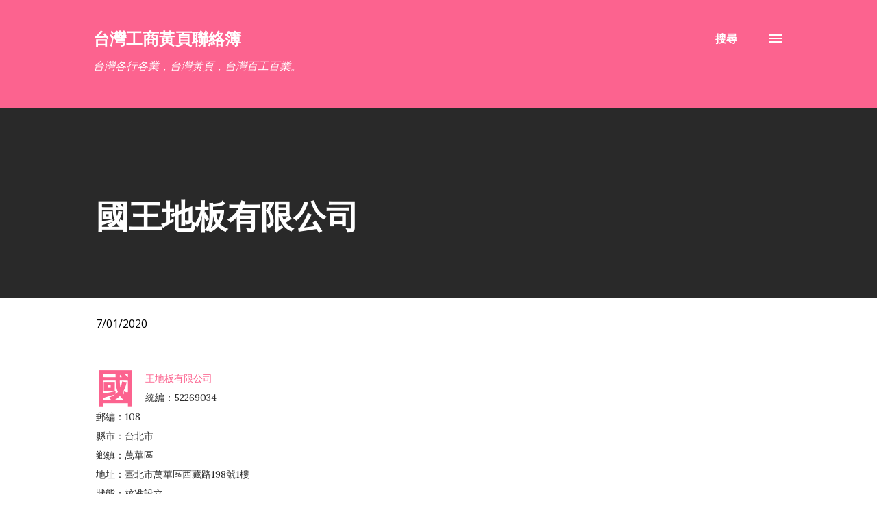

--- FILE ---
content_type: text/html; charset=UTF-8
request_url: https://www.iceo.tw/b/stats?style=BLACK_TRANSPARENT&timeRange=ALL_TIME&token=APq4FmBRLOINFVx9uD-0tBfW5bu8akdvvZxw6HieP4IuxrC2HqmNDYM1Nkr9XLe3OXKQUt2uVUw78pwkaKOv2JxyHOEx708juA
body_size: 46
content:
{"total":639072,"sparklineOptions":{"backgroundColor":{"fillOpacity":0.1,"fill":"#000000"},"series":[{"areaOpacity":0.3,"color":"#202020"}]},"sparklineData":[[0,86],[1,100],[2,54],[3,26],[4,48],[5,29],[6,32],[7,27],[8,32],[9,27],[10,26],[11,56],[12,91],[13,55],[14,53],[15,34],[16,19],[17,18],[18,16],[19,51],[20,28],[21,36],[22,32],[23,23],[24,29],[25,33],[26,36],[27,69],[28,42],[29,27]],"nextTickMs":112500}

--- FILE ---
content_type: text/html; charset=utf-8
request_url: https://www.google.com/recaptcha/api2/aframe
body_size: 269
content:
<!DOCTYPE HTML><html><head><meta http-equiv="content-type" content="text/html; charset=UTF-8"></head><body><script nonce="UWNpdfCjVzXvW2Rs5t-2jA">/** Anti-fraud and anti-abuse applications only. See google.com/recaptcha */ try{var clients={'sodar':'https://pagead2.googlesyndication.com/pagead/sodar?'};window.addEventListener("message",function(a){try{if(a.source===window.parent){var b=JSON.parse(a.data);var c=clients[b['id']];if(c){var d=document.createElement('img');d.src=c+b['params']+'&rc='+(localStorage.getItem("rc::a")?sessionStorage.getItem("rc::b"):"");window.document.body.appendChild(d);sessionStorage.setItem("rc::e",parseInt(sessionStorage.getItem("rc::e")||0)+1);localStorage.setItem("rc::h",'1769083804354');}}}catch(b){}});window.parent.postMessage("_grecaptcha_ready", "*");}catch(b){}</script></body></html>